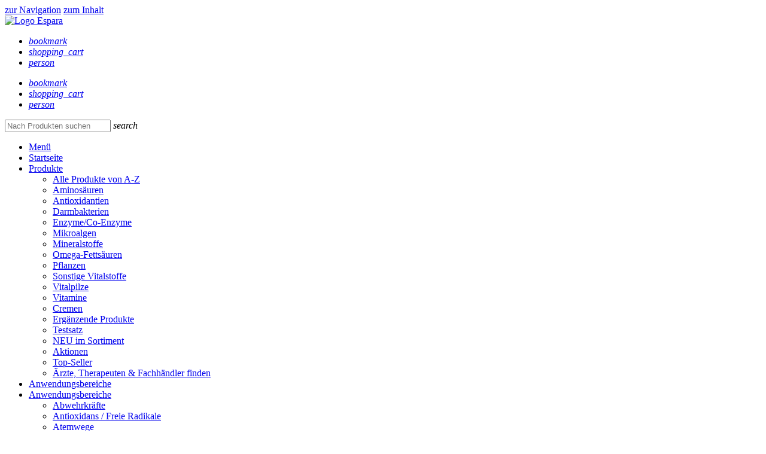

--- FILE ---
content_type: text/html; Charset=UTF-8
request_url: https://www.espara.com/de/produkte/detail.asp?id=522&tit=HCA-Glucomannan
body_size: 13484
content:

<!DOCTYPE html>
<html xmlns="http://www.w3.org/1999/xhtml" lang="de"  itemscope=itemscope itemtype="http://schema.org/WebPage" >
<head>
<meta charset="utf-8" />

<title>Espara: HCA-Glucomannan</title>
<!--meta name="keywords" content="" /-->
<meta name="description" content="Espara: Nahrungsergänzungsmittel mit Garcinia, Glucomannan, dem Mineralstoff Chrom und Kidneybohnen-Extrakt. Chrom unterstützt den Stoffwechsel von Makronährstoffen und den normalen Blutzuckerspiegel." />


<meta property="og:type" content="article" />
<meta property="og:title" content="Espara: HCA-Glucomannan" />
<meta property="og:description" content="Espara: Nahrungsergänzungsmittel mit Garcinia, Glucomannan, dem Mineralstoff Chrom und Kidneybohnen-Extrakt. Chrom unterstützt den Stoffwechsel von ..." />
<meta property="og:url" content="https://www.espara.com/de/produkte/detail.asp?id=522&tit=HCA-Glucomannan" />
<meta property="og:image" content="https://data.espara.shop/Data/BildArchiv/zuordnung/01153_big.jpg" />


<meta name="robots" content="index, follow, noodp, noydir" />
<meta name="author" content="interact!multimedia" />

<meta property="publisher" content="interact!multimedia"/>
<meta name="page-topic" content="Internet" />
<meta name="distribution" content="global" />
<meta name="revisit-after" content="30 days" />


<meta name="icbm" content="47.84100;13.07500" />
<meta name="geo.position" content="47.84100;13.07500" />
<meta name="geo.placename" content="Salzburg" />
<meta name="geo.country" content="AT" />
<meta name="geo.region" content="AT-5" />


<meta name="viewport" content="width=device-width, initial-scale=1.0, maximum-scale=4.0, user-scalable=yes" />
<meta name="format-detection" content="telephone=no" />



<link rel="apple-touch-icon" sizes="180x180" href="/favicons/apple-touch-icon.png">
<link rel="icon" type="image/png" sizes="32x32" href="/favicons/favicon-32x32.png">
<link rel="icon" type="image/png" sizes="16x16" href="/favicons/favicon-16x16.png">
<link rel="manifest" href="/favicons/site.webmanifest">
<link rel="mask-icon" href="/favicons/safari-pinned-tab.svg" color="#1616d2">
<link rel="shortcut icon" href="/favicons/favicon.ico">
<meta name="msapplication-TileColor" content="#0b0bc3">
<meta name="msapplication-config" content="/favicons/browserconfig.xml">
<meta name="theme-color" content="#ffffff">


<base target="_top">
















		<script src="https://www.cookieconsent.at/ccm19/public/app.js?apiKey=b57934af493f7a179f528f7fda7329d82db52bf7b6196010&amp;domain=7e11867" referrerpolicy="origin"></script>
    
			<link rel="stylesheet" type="text/css" href="../../lib/merged_css.css?ver=2" media="screen,print" /> 
	<script>
		var strUrlAktuelleSeite = "https://www.espara.com/de/produkte/detail.asp?id=522&tit=HCA-Glucomannan"
		var bolStartseite = strUrlAktuelleSeite.indexOf("/start/index.asp") > -1
	</script>	
	
	
		<script src="../../lib/merged_javascripts.js"></script>
				

		<script src="../../lib/uploader-master/src/js/jquery.dm-uploader.js"></script>
        <script src="../../lib/uploader-master/init/upload-ui.js"></script>
        

        <!-- File item template -->
        <script type="text/html" id="files-template">
          <li class="media">
            <div class="media-body mb-1">
              <p class="mb-2"><i title="Datei löschen" data-file="%%filename%%" class="material-icons del notranslate" style="display:none;">delete_forever</i><strong>%%filename%%</strong> - <span class="text-muted">Warten</span></p>
              <div class="progress mb-2">
                <div class="progress-bar progress-bar-striped progress-bar-animated bg-primary" role="progressbar" style="width: 0%" aria-valuenow="0" aria-valuemin="0" aria-valuemax="100">
                </div>
              </div>
              <hr class="mt-1 mb-1" />
            </div>
          </li>
        </script>

        <!-- Debug item template -->
        <script type="text/html" id="debug-template">
          <li class="text-%%color%%">%%message%%</li>
        </script>

		
	<script> 
	$(document).ready(function($){
		$('.megamenu').megaMenuCompleteSet({
			menu_speed_show : 300, 
			menu_speed_hide : 200, 
			menu_speed_delay : 200, 
			menu_effect : 'hover_slide', 
			menu_click_outside : 1, 
			menu_show_onload : 0, 	
			menu_responsive : 1 	
		});
	});
	</script>
	
	<script>
	$(document).ready(function() {

		$('.tooltip').tooltipster({
			theme: 'tooltipster-light',
			animation: 'slide',
			maxWidth: 300,
			side: 'right',
			trigger: 'click'
		});

	});
	</script>


<script>
function updateSliderPositionAndOpacity() {

	numElementScrollTop = $(window).scrollTop(); 

	numSliderOpacity = (100 - numElementScrollTop/4)/100; 		   
	if (numSliderOpacity < 0) {numSliderOpacity = 0};

	numArrowOpacity = (100 - numElementScrollTop/3)/100; 		    
	if (numArrowOpacity < 0) {numArrowOpacity = 0};

	numSliderBlur = numElementScrollTop/50; 						

	$('.BildSlider #slider,.BildSliderSchmal #slider').css('margin-top',-numElementScrollTop/3); 			
	$('#slider').css('opacity',numSliderOpacity); 															  
	$('#arrowDown').css('opacity',numArrowOpacity); 															  

	$('#slider').css({"-webkit-filter": "blur("+numSliderBlur+"px)","filter": "blur("+numSliderBlur+"px)" })  
}

$(document).ready(function(){				 //ONREADY
	updateSliderPositionAndOpacity(); 		  	//update position onready
	$(window).scroll(function () {			//ONSCROLL
		updateSliderPositionAndOpacity();	  	//update position onready
	});
});
</script>



	<script>

	var lastScrollTop = 0

	//Scrollrichtung ermitteln
	function detectScrollDirection() {
		var scrollWindow = $(window).scrollTop();
		if (scrollWindow > lastScrollTop){
			document.getElementById("stickyContainer").classList.remove("upScroll")	
			document.getElementById("stickyContainer").classList.add("downScroll")
			
		} else {
			document.getElementById("stickyContainer").classList.remove("downScroll")	
			document.getElementById("stickyContainer").classList.add("upScroll")
			
		}
		lastScrollTop = scrollWindow;
	}

	//Navigation anheften?
	function stickyKopf() {

		//TheSlider existiert nicht immer
		try {
			var scrollWindow = $(window).scrollTop();
			var widthKopf = $("#stickyContainer").width();
	
			//STICKY HINZUFÜGEN abhängig von Fensterbreite / Scrolling 
			//if ((scrollWindow > 100) || (widthKopf < 1040)) {
			if ((scrollWindow > 250) && (widthKopf < 1040)) {
				document.getElementById("stickyContainer").classList.add("sticky")
				document.getElementById("slider").classList.add("sticky")
			}
	
			//STICKY ENTFERNEN abhängig von Fensterbreite / Scrolling
			// if ((scrollWindow <= 100) && (widthKopf >= 1040)) {
			if ((scrollWindow <= 249)) {
				document.getElementById("stickyContainer").classList.remove("sticky")	
				document.getElementById("slider").classList.remove("sticky")
			}
		}
		catch (e) {
		}
	}

	
	//	$(document).ready(function() {
	$(function(){

		
		stickyKopf();

		
		$(window).resize(function() {
			stickyKopf();
		});
	
		
		$(window).scroll(function() {
			stickyKopf();	
			detectScrollDirection();
		});

	});





	</script>



	<script src="../../lib/circleplayer/player.js"></script>		
	
<!--<script src="../../lib/jquery/jquery.visible.js"></script>-->


<script>
	<!--
	
		$(document).ready(function($){ //jquery
			if (self != top) { //wenn innerhalb von frame, dann html -> overflow:hidden deaktivieren in FF, sonst 2 scrollbars /* Firefox - issue media-queries or screensize */
				$("html").addClass('removeOverflowHidden');
			}
		});
		
	-->
</script>			




<!--[if lt IE 9]>
<script type="text/javascript">
$(document).ready(function($){// IE8: zweites Element
	$('.loopStartBoxes > *:nth-child(2n+2)').addClass('missingNth'); 
	$('.teaserGesamt > .halb:nth-child(2n+2)').addClass('missingNth');
});
</script>
<script type="text/javascript" src="../../lib/respond/respond.min.js" defer></script>
<![endif]-->



	

</head>


<body onLoad="generalOnLoad();titelUpdate('https://www.espara.com');">

<script type='text/JavaScript'>
<!--
document.writeln('<div id="metaNavigation">');
document.writeln('<a href="#navMain">zur Navigation<\/a>');
document.writeln('<a href="#sieSindHier">zum Inhalt<\/a>');
document.writeln('<\/div>');
//-->
</script>
<div id="backanimation"> </div>




<div id="kopfUndSeite">
	

<div id="stickyContainer">


	
	<div id="kopf">
	
		
		<div id="kopfLogo"><a href="../start/index.asp"><img src="../../pic/logo.gif" alt="Logo Espara" /></a></div>

		

		<div id="navTop">
            <div class="megamenu_container megamenu_interact_theme"><!-- Begin Menu Container -->
                <ul class="megamenu"><!-- Begin Mega Menu -->

					
                    <li class="navTopWishlist"><a class="" href="../login/wishlist.asp"><i class='material-icons notranslate' data-name="Merkliste" data-items="0">bookmark</i></a></li>

					
                    <li class="navTopWarenkorb"><a class="" href="../warenkorb/index.asp"><i class='material-icons notranslate' data-name="Warenkorb" data-items="0">shopping_cart</i></a></li>

					
    
                        <li class="navTopLogin"><a class="" href="../login/index.asp?ref=%2E%2E%2Fprodukte%2Fdetail%2Easp%3Fid%3D522%26tit%3DHCA%2DGlucomannan"><i class='material-icons notranslate' data-name="Login" data-items="">person</i></a>
    
                            

                        </li>

					


                </ul>
            </div>

			<ul class="mobilemenu justMobile">
				<li class="navTopWishlist"><a class="" href="../login/wishlist.asp"><i class='material-icons notranslate' data-name="Merkliste" data-items="0">bookmark</i></a></li>
				<li class="navTopWarenkorb"><a class="" href="../warenkorb/index.asp"><i class='material-icons notranslate' data-name="Warenkorb" data-items="0">shopping_cart</i></a></li>
				
				<li class="navTopLogin"><a class="" href="../login/index.asp"><i class='material-icons notranslate' data-name="Login" data-items="">person</i></a></li>
				
			</ul>

		</div>

		
		<div id="kopfSearch">
            <form id="kopfSearchForm" name="kopfSearchForm" action="../suche/index.asp">
                <input id="stichwort" name="stichwort" value="" placeholder="Nach Produkten suchen" autocomplete="off"><input id="let" name="let" value="80" type="hidden" />
                <i class="material-icons icon-material-search notranslate">search</i>
            </form>
        </div>
	</div>

	
    <div id="navMain" role="navigation">

        <div class="megamenu_container megamenu_dark_bar megamenu_light megamenu_interact_theme"><!-- Begin Menu Container -->
            <ul class="megamenu"><!-- Begin Mega Menu -->

                
                <li class="megamenu_button"><a href="#_">Menü</a></li>

                
                <li id="navMainStart"><a href="../start/index.asp">Startseite</a></li>

                
                <li id="navMainProdukte"><a href="../produkte/index.asp" class="megamenu_drop">Produkte</a>
                    <div class="dropdown_12columns dropdown_container">
                        <div class="col_12">
                            <ul>
                                <li><a href="../produkte/index.asp">Alle Produkte von A-Z</a></li>
                            </ul>
						</div>


						
                        <div class="col_4 justDesktop">
                            <ul>
							
                                <li><a href="../produkte/index.asp?skat=Aminos%C3%A4uren">Aminosäuren</a></li>
							
                                <li><a href="../produkte/index.asp?skat=Antioxidantien">Antioxidantien</a></li>
							
                                <li><a href="../produkte/index.asp?skat=Darmbakterien">Darmbakterien</a></li>
							
                                <li><a href="../produkte/index.asp?skat=Enzyme%2FCo%2DEnzyme">Enzyme/Co-Enzyme</a></li>
							
                                <li><a href="../produkte/index.asp?skat=Mikroalgen">Mikroalgen</a></li>
							
                                <li><a href="../produkte/index.asp?skat=Mineralstoffe">Mineralstoffe</a></li>
							
                                <li><a href="../produkte/index.asp?skat=Omega%2DFetts%C3%A4uren">Omega-Fettsäuren</a></li>
							
                            </ul>
                        </div>


						
                        <div class="col_4 justDesktop">
                            <ul>
							
		                            	<li><a href="../produkte/index.asp?skat=Pflanzen">Pflanzen</a></li>
								
		                            	<li><a href="../produkte/index.asp?skat=Sonstige+Vitalstoffe">Sonstige Vitalstoffe</a></li>
								
		                            	<li><a href="../produkte/index.asp?skat=Vitalpilze">Vitalpilze</a></li>
								
		                            	<li><a href="../produkte/index.asp?skat=Vitamine">Vitamine</a></li>
								
		                            	<li class="abstand"><a href="../produkte/index.asp?dat=cremen">Cremen</a></li>
		                            	<li><a href="../produkte/index.asp?skat=Erg%C3%A4nzende+Produkte">Ergänzende Produkte</a></li>
								
		                            	<li><a href="../produkte/index.asp?skat=Testsatz">Testsatz</a></li>
								
                            </ul>
                        </div>


						
                        <div class="col_4">
                            <ul>
								
                                <li><a href="../produkte/index.asp?dat=neu-im-sortiment">NEU im Sortiment</a></li>
                                <li><a href="../produkte/index.asp?dat=Angebote">Aktionen</a></li>
                                <li><a href="../produkte/index.asp?dat=Topseller">Top-Seller</a></li>
								
                                <li class="abstand"><a href="../haendler/index.asp">Ärzte, Therapeuten &amp; Fachhändler finden</a></li>
                            </ul>
                        </div>

                    </div>
                </li>



                

                <li id="navMainAnwendungsbereicheMobile" class="right justMobile"><a href="../produkte/anwendungsbereiche.asp">Anwendungsbereiche</a></li>
                <li id="navMainAnwendungsbereiche" class="right justDesktop"><a href="../produkte/anwendungsbereiche.asp" class="megamenu_drop">Anwendungsbereiche</a>
                    <div class="dropdown_12columns dropdown_container">
                                <!-- Spalte Start -->
                                    <div class="col_4">
                                    <ul>
                            
                                    <!-- List -->
                                    <li><a href="../produkte/anwendungsbereiche.asp?kat=Abwehrkr%C3%A4fte">Abwehrkräfte</a></li>
                        
                                    <!-- List -->
                                    <li><a href="../produkte/anwendungsbereiche.asp?kat=Antioxidans+%2F+Freie+Radikale">Antioxidans / Freie Radikale</a></li>
                        
                                    <!-- List -->
                                    <li><a href="../produkte/anwendungsbereiche.asp?kat=Atemwege">Atemwege</a></li>
                        
                                    <!-- List -->
                                    <li><a href="../produkte/anwendungsbereiche.asp?kat=Augen">Augen</a></li>
                        
                                    <!-- List -->
                                    <li><a href="../produkte/anwendungsbereiche.asp?kat=Beruhigung+%2F+Schlaf">Beruhigung / Schlaf</a></li>
                        
                                    <!-- List -->
                                    <li><a href="../produkte/anwendungsbereiche.asp?kat=Bewegungsapparat">Bewegungsapparat</a></li>
                        
                                    <!-- List -->
                                    <li><a href="../produkte/anwendungsbereiche.asp?kat=Figur">Figur</a></li>
                        
                                    <!-- List -->
                                    <li><a href="../produkte/anwendungsbereiche.asp?kat=Fitness+%2F+Leistungsf%C3%A4higkeit">Fitness / Leistungsfähigkeit</a></li>
                        
                                <!-- Spalte End -->
                                    </ul></div>
                                
                                <!-- Spalte Start -->
                                    <div class="col_4">
                                    <ul>
                            
                                    <!-- List -->
                                    <li><a href="../produkte/anwendungsbereiche.asp?kat=Frauen">Frauen</a></li>
                        
                                    <!-- List -->
                                    <li><a href="../produkte/anwendungsbereiche.asp?kat=Gehirnfunktion">Gehirnfunktion</a></li>
                        
                                    <!-- List -->
                                    <li><a href="../produkte/anwendungsbereiche.asp?kat=Harnwege+%2F+Prostata">Harnwege / Prostata</a></li>
                        
                                    <!-- List -->
                                    <li><a href="../produkte/anwendungsbereiche.asp?kat=Haut+%2F+Haare+%2F+N%C3%A4gel">Haut / Haare / Nägel</a></li>
                        
                                    <!-- List -->
                                    <li><a href="../produkte/anwendungsbereiche.asp?kat=Herz+%2F+Kreislauf+%2F+Blutgef%C3%A4%C3%9Fe">Herz / Kreislauf / Blutgefäße</a></li>
                        
                                    <!-- List -->
                                    <li><a href="../produkte/anwendungsbereiche.asp?kat=Leber+%2F+Galle">Leber / Galle</a></li>
                        
                                    <!-- List -->
                                    <li><a href="../produkte/anwendungsbereiche.asp?kat=Magen+%2F+Darm">Magen / Darm</a></li>
                        
                                    <!-- List -->
                                    <li><a href="../produkte/anwendungsbereiche.asp?kat=M%C3%A4nner">Männer</a></li>
                        
                                <!-- Spalte End -->
                                    </ul></div>
                                
                                <!-- Spalte Start -->
                                    <div class="col_4">
                                    <ul>
                            
                                    <!-- List -->
                                    <li><a href="../produkte/anwendungsbereiche.asp?kat=Nervensystem">Nervensystem</a></li>
                        
                                    <!-- List -->
                                    <li><a href="../produkte/anwendungsbereiche.asp?kat=Sportler">Sportler</a></li>
                        
                                    <!-- List -->
                                    <li><a href="../produkte/anwendungsbereiche.asp?kat=Stoffwechsel">Stoffwechsel</a></li>
                        
                                    <!-- List -->
                                    <li><a href="../produkte/anwendungsbereiche.asp?kat=Vitamine+%2F+Mineralstoffe">Vitamine / Mineralstoffe</a></li>
                        
                                    <!-- List -->
                                    <li><a href="../produkte/anwendungsbereiche.asp?kat=Wohlbefinden+im+Alter">Wohlbefinden im Alter</a></li>
                        
                                    <!-- List -->
                                    <li><a href="../produkte/anwendungsbereiche.asp?kat=Z%C3%A4hne+%2F+Zahnfleisch">Zähne / Zahnfleisch</a></li>
                        
                                    <!-- List -->
                                    <li><a href="../produkte/anwendungsbereiche.asp?kat=Sonstiges">Sonstiges</a></li>
                        
                                <!-- Spalte End -->
                                </ul></div>
                    </div>
                </li>

                
                <li id="navMainWirkstoffe"><a href="../produkte/wirkstoffe.asp">Wirkstoffe</a></li>

                
                <li id="navMainWissen" class="right"><a href="../wissen/index.asp" class="megamenu_drop">Wissen</a>
                    <div class="dropdown_3columns dropdown_container">
                        <div class="col_12">
                            <ul>
                                <li class="allTouchDevices main abstandBottom"><a href="../wissen/index.asp">Übersicht</a></li>
                                <li><a href="../wissen/index.asp?dat=Aktuelles">Aktuelles</a></li>
                                <!--li><a href="wissen/index.asp?dat="></a></li-->
                                <li><a href="../wissen/index.asp?dat=Wirkstofflexikon">Wirkstofflexikon</a></li>
								
                                <li><a href="../wissen/index.asp?dat=Wissenswertes">Wissenswertes</a></li>
                                <li><a href="../wissen/index.asp?dat=Links">Links</a></li>
                            </ul>
                        </div>
                    </div>
                </li>

                
                <li id="navMainUeberuns"><a href="../ueberuns/index.asp" class="megamenu_drop">Über uns</a>
                    <div class="dropdown_4columns dropdown_container dropdown_right">
                        <div class="col_12">
                            <ul>
                                <li class="allTouchDevices main abstandBottom"><a href="../ueberuns/index.asp">Übersicht</a></li>
                                <li><a href="../ueberuns/index.asp?dat=Firma">Die Firma Espara</a></li>
                                <li><a href="../ueberuns/index.asp?dat=Philosophie">Philosophie</a></li>
                                <li><a href="../ueberuns/index.asp?dat=Nachhaltigkeit">Nachhaltigkeit</a></li>
                                <li><a href="../ueberuns/index.asp?dat=Team">Team</a></li>
                                <li><a href="../ueberuns/index.asp?dat=Jobs">Jobs bei&nbsp;Espara</a></li>
                                <li><a href="../kontakt/index.asp">Kontakt</a></li>
                            </ul>
                        </div>
                    </div>
                </li>



             </ul><!-- End Mega Menu -->
        </div><!-- End Menu Container -->

    </div>


</div>


<div id="parentSeite">
<div id="seite" >


	
	
		<div id="colMaxBreite">

			<div id="sieSindHier" itemprop="breadcrumb"><a href="../start/index.asp">Startseite</a><span class="dot">^</span><a href="../produkte/index.asp">Produkte</a><span class="dot">^</span><a href="https://www.espara.com/de/produkte/detail.asp?id=522&tit=HCA-Glucomannan">HCA-Glucomannan</a></div>


		<div id="popupHinweis" class="animated-modal">
			<h2>Produkt in Warenkorb gelegt</h2>
			
			<p>Das gewählte Produkt wurde in den Warenkorb gelegt (rechts oben). Sie können die Anzahl jederzeit im Warenkorb erhöhen oder reduzieren.</p>
			
			<div class="close"><a class="button" title="Warenkorb öffnen und bezahlen" href="../warenkorb/index.asp">Warenkorb öffnen</a> <button title="Hinweis schließen" data-fancybox-close class="button">Hinweis schließen</button></div>
		</div>

	
	<a id="openPopupHinweis" data-fancybox data-animation-duration="700" data-src="#popupHinweis" href="javascript:;" class="btn btn-primary">openPopupHinweis</a> 

    <script>
    $(document).ready(function() {
	// Automatisches Öffnen nach Laden
    // $('#openPopupHinweis').trigger('click');
    });
    </script>


			<div id="colInhalt" role="main">

				<div id="colProductPics"><div class="picDetailContainer">
<span class="mask"><a href='https://data.espara.shop/Data/BildArchiv/zuordnung/01153_big.jpg?x=1000big&amp;ext=.jpg' class='fancybox' data-fancybox='gallery' data-caption='Espara HCA-Glucomannan © Espara' ><img src="#" class="picDetail" data-src="https://data.espara.shop/Data/BildArchiv/zuordnung/01153.jpg" alt="Espara HCA-Glucomannan © Espara" /></a>
</span>
</div>
</div><div id='colProductSummary'><h1>HCA-Glucomannan</h1><h2 class="lead">wurde aus dem Sortiment genommen</h2><p>Nahrungsergänzungsmittel mit Garcinia, Glucomannan, dem Mineralstoff Chrom und Kidneybohnen-Extrakt. Chrom unterstützt den Stoffwechsel von Makronährstoffen und den normalen Blutzuckerspiegel.</h2>
	<!--
    <form name="datagridVarianten" method="post" action="/de/produkte/detail.asp?id=522&amp;tit=HCA-Glucomannan&amp;addproduct=true">
    <input type="hidden" name="produktId" value="522" />
    <input type="hidden" name="produktAnzahl" value="0" />
    <input type="hidden" name="produktPreis" value="" /> 
    <input type="hidden" name="produktDetail" value="" />
	-->


    


        <form method='post' id='datagridVariante497' name='datagridVariante497' action=''>
        
        <input type='hidden' name='produktId' value='522' />
        <input type='hidden' name='produktPreis' value='25,90' />
		<input type='hidden' name='produktStaffel' value='' />
        <input type='hidden' name='produktStaffelStufen' value='3,7,10' />
        <input type='hidden' name='produktDetail' value='497' />
        <input type='hidden' name='produktGewicht' value='31,4' />
        <input type='hidden' name='produktEinheit' value='g' />

		<div id='w_522_497' class='variante'><div class='varTitelUndArtnr'><a title='Hinzufügen zur Merkliste' class='editWishlist' href='javascript:toggleProductToWishlist(522,497,false)'>Merkliste</a><div class='varTitel'><h3>60 Kps.</h3><p>31,4 g</p></div><div class='varArtnr'><p><span><strong>Art-Nr: </strong></span>7402821<br/><span><strong>PZN (A): </strong></span>5285740<br /><span><strong>PZN (D): </strong></span>16536429</p></div></div><div><div class='varPreis'><a title="Produkt in den Warenkorb legen" class="button intoWarenkorb disabled" href="#">nicht verfügbar</a><select name='produktAnzahl' class='produktAnzahl' disabled='disabled'><option value='0'>0</option></select><div class='preis'><div><span class='relPreis'>0,825 €/g</span><span class='absPreis'>€ 25,90</span></div><div class='infoaktion'></div></div></div></div></div>

		</form>

	<div class='lieferZeit'><p class='lieferDatumHinweis2'>derzeit nicht lieferbar</p></div><div class='ustHinweis'><p>Preise inkl. UST zzgl. <a href='../hilfe/index.asp?dat=Versand'>Versand</a></p></div></div><table id='produktbeschreibung'><tr><td><h4>Wirkstoffgehalt / Tagesdosis</h4></td><td><p>933 mg Garcinia cambogia Frucht-Extrakt (entsprechend 560 mg HCA), 570 mg Glucomannan, 160 mg Kidneybohnen-Extrakt (entsprechend 3,2 g weiße Kidneybohnen), 40 µg Chrom (100% NRV) </p></td></tr><tr><td><h4>Verzehrempfehlung</h4></td><td><p>2 x täglich 2 Kapseln vor den Hauptmahlzeiten mit Flüssigkeit verzehren.</p></td></tr><tr id='Zusatzeigenschaften'><td><h4>Eigenschaften</h4></td><td><ul><li>vegan</li><li>glutenfrei</li><li>lactosefrei</li><ul></td></tr><tr id='Zutaten'><td><h4>Zutaten</h4></td><td><p>Garcinia cambogia Frucht-Extrakt (Garcinia cambogia Frucht-Extrakt, Trägerstoff Maltodextrin) (44,5%), Glucomannan-Konjak-Pulver (<strong>Sulfite</strong>) (28,61%), Hydroxypropylmethylcellulose*, weißer Kidneybohnen-Extrakt (weißer Kidneybohnen-Extrakt, Trägerstoff Maltodextrin) (7,63%), Trennmittel Magnesiumsalze von Speisefettsäuren (palmölfrei), Chrom-III-Chlorid Hexahydrat (Trägerstoff Maltodextrin, Chrom-III-Chlorid Hexahydrat) (0,19%).</p>
<p>*pflanzliche Kapselhülle</p></td></tr><tr id='Anwendung'><td><h4>Anwendungsgebiete</h4></td><td><ul><li>Figur</li><li>Stoffwechsel</li></ul></td></tr><tr id='Hinweise'><td><h4>Hinweise</h4></td><td><ul><li>Nahrungsergänzungsmittel stellen keinen Ersatz für eine ausgewogene Ernährung dar und die empfohlene Tagesdosis sollte nicht überschritten werden. Abwechslungsreiche und ausgewogene Ernährung sowie eine gesunde Lebensweise sind von großer Bedeutung. Trocken, bei Raumtemperatur, lichtgeschützt sowie außerhalb der Reichweite von kleinen Kindern lagern. Vor Wärme schützen.</li></ul></td></tr><tr><td>&nbsp;</td><td><p class='anmerkung'>Entspricht der EU-Richtlinie 2002/46/EG, umgesetzt in österreichisches Recht durch die NEM-Verordnung 88/2004 (in der jeweils gültigen Verfassung).</p></td></tr></table><div id='produktdetails'><div><a href='#'><h1>Weitere Produktinformationen</h1></a><div><p>Diese Informationen sind aufgrund rechtlicher Rahmenbedingungen nur nach <a href='../login/index.asp?ref=%2E%2E%2Fprodukte%2Fdetail%2Easp%3Fid%3D522%26tit%3DHCA%2DGlucomannan'>Login</a> für ÄrztInnen, TherapeutInnen, ApothekerInnen & FachhändlerInnen zugänglich.</p></div></div><div id='erfahrungsbericht' class='active'><a href='#'><h1>Erfahrungsberichte</h1></a><div><p>Diese Informationen sind aufgrund rechtlicher Rahmenbedingungen nur für ÄrztInnen, TherapeutInnen, ApothekerInnen & FachhändlerInnen zugänglich.</p><p><a href='../kontakt/index.asp?dat=Erfahrungsbericht&thema=HCA-Glucomannan&pid=522'>Schreiben Sie uns bitte Ihren Erfahrungsbericht zu diesem Produkt!</a></p></div></div></div><div id='produktCrossSeller'>
<div class="loopStartBoxes abstand">
<h1>Ergänzende Produktempfehlungen</h1>
<ul class="product">
<li data-title='Guarana-Energy Kapseln'><a class="" href="../produkte/detail.asp?id=463&amp;tit=Guarana%2DEnergy+Kapseln" title="Guarana-Energy Kapseln" ><div data-new='' data-offer='' class="mask"><img class="picPreview" src="https://data.espara.shop/Data/BildArchiv/zuordnung/00822_pre.jpg" alt="Guarana-Energy Kapseln" /></div><div class="loopText"><h2>Guarana-Energy Kapseln</h2><p>56 mg Koffein</p><p class='abPreis'>€ 22,60</p></div>
</a></li>
<li data-title='Spargel-Brennnessel Kapseln'><a class="" href="../produkte/detail.asp?id=396&amp;tit=Spargel%2DBrennnessel+Kapseln" title="Spargel-Brennnessel Kapseln" ><div data-new='' data-offer='' class="mask"><img class="picPreview" src="https://data.espara.shop/Data/BildArchiv/zuordnung/00661_pre.jpg" alt="Spargel-Brennnessel Kapseln" /></div><div class="loopText"><h2>Spargel-Brennnessel Kapseln</h2><p class='abPreis'>€ 15,90</p></div>
</a></li>
<li data-title='Topinambur Compositum Alchemistische Ess.'><a class="" href="../produkte/detail.asp?id=361&amp;tit=Topinambur+Compositum+Alchemistische+Essenz" title="Topinambur Compositum Alchemistische Ess." ><div data-new='' data-offer='' class="mask"><img class="picPreview" src="https://data.espara.shop/Data/BildArchiv/zuordnung/00558_pre.jpg" alt="Topinambur Compositum Alchemistische Ess." /></div><div class="loopText"><h2>Topinambur Compositum Alchemistische Ess.</h2><p class='abPreis'>€ 15,90</p></div>
</a></li>
</ul>
</div>
</div>

			</div>  	
		</div> 		
		<script>
          $(document).ready(function(){
            $('#produktdetails div > a').click(function() {
                event.preventDefault();
                $(this).parent().toggleClass("active");
            });
        
            $('#mehr_text > p > a').click(function() {
                event.preventDefault();
                $('#mehr_text').toggleClass("active");
            });
        
          });
        </script>



	
<div id="sieSindHierBottomV2" style="display:none;"><a href="../start/index.asp">Startseite</a><span class="dot">^</span><a href="../produkte/index.asp">Produkte</a><span class="dot">^</span><a href="https://www.espara.com/de/produkte/detail.asp?id=522&tit=HCA-Glucomannan">HCA-Glucomannan</a></div>


<ul id="fussShareButtons" style="display:none;">
	<li><a title="Seite teilen via Facebook" id="shareFacebook" target="_blank" onclick="ga('send', 'event', 'Facebook', 'share', '/de/produkte/detail.asp?id=522&tit=HCA-Glucomannan');" href="https://www.facebook.com/sharer.php?u=https://www.espara.com/de/produkte/detail.asp?id=522&tit=HCA-Glucomannan"><img src="../../pic/share_facebook.gif" alt="Teilen Button Facebook">Seite teilen via Facebook</a></li>
	<li><a title="Seite teilen via Twitter" id="shareTwitter"  target="_blank" onclick="ga('send', 'event', 'Twitter', 'share', '/de/produkte/detail.asp?id=522&tit=HCA-Glucomannan');" href="https://twitter.com/share?url=https://www.espara.com/de/produkte/detail.asp?id=522&tit=HCA-Glucomannan"><img src="../../pic/share_twitter.gif" alt="Teilen Button Twitter">Seite teilen via Twitter</a></li>
	<!--<li><a title="Seite teilen via Google +" id="shareGoogleplus" target="_blank" onclick="ga('send', 'event', 'GooglePlus', 'share', '/de/produkte/detail.asp?id=522&tit=HCA-Glucomannan');" href="https://plus.google.com/share?url=https://www.espara.com/de/produkte/detail.asp?id=522&tit=HCA-Glucomannan"><img src="../../pic/share_google.gif" alt="Teilen Button Google +">Seite teilen via Google +</a></li>-->
	<li><a title="Seite teilen via WhatsApp" id="shareWhatsapp" class="" target="_blank" onclick="ga('send', 'event', 'WhatsApp', 'share', '/de/produkte/detail.asp?id=522&tit=HCA-Glucomannan');" href="whatsapp://send?text=https://www.espara.com/de/produkte/detail.asp?id=522&tit=HCA-Glucomannan"><img src="../../pic/share_whatsapp.gif" alt="Teilen Button WhatsApp">Seite teilen via WhatsApp</a></li>
</ul>




<div id="fussZeile">

	
    <div id="fussTeaser"><div>

		<div class='half'><p style="margin: 0px;"><a href="https://www.espara.com/de/wissen/wissenswertes_detail.asp?id=21&amp;tit=Espara+Produkte+in+zertifizierter+Bio-Qualität"><img src="https://www.espara.shop/pic/ico_bio.png" alt="Austria Bio Garantie" /></a> <a href="https://www.espara.com/de/wissen/wissenswertes_detail.asp?id=20&amp;tit=Vegan-Label+für+Espara-Produkte"><img src="https://www.espara.com/pic/ico_vegan.png?ver=2023" alt="Logo Vegan" /></a> </p></div>

<div class='half' id='symbole'><p><a title="Vegane Produkte" href="../produkte/index.asp?zusatz=vegan"><img src="https://www.espara.shop/pic/sym_vegan.png" alt="Symbol vegan" /></a><a title="Vegetarische Produkte" href="../produkte/index.asp?zusatz=vegetarisch"><img src="https://www.espara.shop/pic/sym_vegetarisch.png" alt="Symbol vegetarisch" /></a><br /><a title="Glutenfreie Produkte" href="../produkte/index.asp?zusatz=glutenfrei"><img src="https://www.espara.shop/pic/sym_glutenfrei.png" alt="Symbol glutenfrei" /></a><a title="Lactosefreie Produkte" href="../produkte/index.asp?zusatz=lactosefrei"><img src="https://www.espara.shop/pic/sym_lactosefrei.png" alt="Symbol lactosefrei" /></a><a title="Fructosefreie Produkte" href="../produkte/index.asp?zusatz=fructosefrei"><img src="https://www.espara.shop/pic/sym_fructosefrei.png" alt="Symbol fructosefrei" /></a></p></div>

<div class='bright'><div class='half'><a href='../wissen/wissenswertes_detail.asp?id=23&tit=Der+Espara-Treuebonus' title=''><div><img class="teaserBild" src="https://www.espara.shop/pic/ico_euro.png" alt="Symbol Euro" width="150" height="150" /></div>
<div class="teaserText">
<h2>TREUEBONUS</h2>
<p>Wir belohnen Ihre Treue und schenken Ihnen deshalb jedes 11. Produkt</p>
</div></a></div></div>

<div class='half' id='zahlung'><a href='../hilfe/index.asp?dat=Zahlung' title=''><div>
<h2>Zahlungsmöglichkeiten</h2>
<p><strong>Vertrauen gegen Vertrauen: Kauf auf Rechnung<br /></strong>ab 1. Bestellung möglich*<br />Abhängig vom Land auch per Einziehungsauftrag</p>
</div>
<div><img src="https://www.terrapoint.shop/pic/ico_paypal.png" alt="Logo Paypal" /><img src="https://www.terrapoint.shop/pic/ico_mastercard.png" alt="Logo Mastercard" /><img src="https://www.terrapoint.shop/pic/ico_visa.png" alt="Logo Visa" /></div></a></div>

<div class='half' id='sicherheit'><div><img class="teaserBild" src="https://www.espara.shop/pic/ico_ssl.png" alt="Symbol Euro" width="150" height="150" /></div>
<div class="teaserText">
<h2>Sicherheit</h2>
<p>Ihre Daten sind durch eine SSL-Verschlüsselung geschützt!</p>
</div></div>


		<script>
	        jQuery(document).ready(function($) { $('#teaservorteile').height($('#teaserpartner').height()); });
	        jQuery(document).ready(function($) { $('#zahlung').height($('#sicherheit').height()); });
		</script>


	</div></div> 
    <div id="fussSitemap">

		
        <div>
			
			<ul class="spalte1">
				<li class="main"><a href="../start/index.asp">Startseite</a></li>
				<li class="abstand"><a href="../hilfe/index.asp?dat=Zahlung">Zahlung</a></li>
				<li><a href="../hilfe/index.asp?dat=Versand">Versand</a></li>
				<li><a href="../kontakt/index.asp?dat=AGB#Widerrufsbelehrung">Widerruf</a></li>
				<li><a href="../kontakt/index.asp?dat=AGB">AGB</a></li>
				<li class="abstand"><a href="../kontakt/index.asp?dat=AStG">Alternative Streitbeilegung</a></li>
				<!--li class="abstand"><a href="http://ec.europa.eu/odr" target="_blank"></a></li-->
            </ul>
			
			<ul class="spalte2">
				<li class="main"><a href="../produkte/index.asp">Produkte</a></li>
				<li class="main"><a href="../produkte/anwendungsbereiche.asp">Anwendungsbereiche</a></li>
				<li class="main"><a href="../produkte/wirkstoffe.asp">Wirkstoffe</a></li>
				<li class="main abstand"><a href="../wissen/index.asp">Wissen</a></li>
				<!--li><a href="wissen/index.asp?dat="></a></li-->
				<li class="abstand"><a href="../downloads/index.asp?dat=Faxbestellformular">Fax-Bestellformular</a></li>
				<li><a href="../downloads/index.asp?dat=Downloads">Downloads</a></li>
            </ul>
			
			<ul class="spalte3">
				<li class="main"><a href="../ueberuns/index.asp">Über uns</a></li>
				<li><a href="../ueberuns/index.asp?dat=Jobs">Jobs bei&nbsp;Espara</a></li>
				<li><a href="https://www.facebook.com/Espara.GmbH" title="Facebook-Seite von Espara" target="_blank">Folgen Sie uns auf Facebook</a></li>
				<li class="abstand"><a href="../kontakt/index.asp">Kontakt</a></li>
				<li><a href="../kontakt/index.asp?dat=Impressum">Impressum</a></li>
				<li><a href="../kontakt/index.asp?dat=Datenschutz">Datenschutz</a></li>
				<li><a href="#" onclick="top.CCM.openWidget();return false;">Cookie-Konfiguration</a></li>
            </ul>
        </div>
    
        <div class="clr"> </div>
 
	</div> 

	

	<div id="interactLink"><a href='https://www.interactmultimedia.at' target='_blank'>Eine Website der Internetagentur interact!multimedia, Salzburg / St. Pölten</a></div>


	
	<div id="back-top"><a href="#top" title="nach oben"><span>top</span></a></div>
	


</div>

	<div class="clr"></div>

  
  <div class="clr"></div>

</div>	
</div>
</div>
	<script>
	<!--
		function addClassToHighlightNavigationIfValid($,navElementId,navElementName) { 
			if (navElementName.length>0) {
				$(navElementId).addClass('navHi');
			}
		}
		$(document).ready(function($) {
			addClassToHighlightNavigationIfValid($,'#navTop','');
			addClassToHighlightNavigationIfValid($,'#navMainProdukte','Produkte');
			addClassToHighlightNavigationIfValid($,'#navMainProdukteMobile','Produkte');
			//addClassToHighlightNavigationIfValid($,'#navZiel','');
			addClassToHighlightNavigationIfValid($,'#navLeft','');
			//addClassToHighlightNavigationIfValid($,'#navRight','');

		});	

	-->
	</script>
	
<script>
$('[data-fancybox="gallery"]').fancybox({
  buttons : [ 
	// "zoom",
	//"share",
	"slideShow",
	//"fullScreen",
	//"download",
	//"thumbs",
	"close"
  ]
});

jQuery(document).ready(function ($) {
    $(".fancybox").fancybox({
        autoCenter: false,
        helpers: {
            overlay: {
                locked: false
            }
        }
    });
}); // ready




</script>

<script>
[].forEach.call(document.querySelectorAll('img[data-src]'), function(img) {
	img.setAttribute('src', img.getAttribute('data-src'));
	img.onload = function() {
		img.removeAttribute('data-src');
	};
});
</script>




<script>
// #isVisibleInViewport */

$(window).on("load resize scroll", function () {

	/* .tripleBox , loopStartBoxes, loopMitAbstand, flexslider*/
	$('h1, .tripleBox, .loopStartBoxes, .loopMitAbstand, .loopOhneAbstand, .flexslider, #fussSitemapSpalten').each(function() {
		if( $(this).visible(true) ) { /* true ... partial Detection */
			$(this).addClass('isvisible');
		}
	});

	/* #fussNavigationSpalten */
	if ($("#fussNavigation").visible(true)) {
		$("#fussNavigation").addClass('isvisible');
	} else {
		$("#fussNavigation").removeClass('isvisible');
	}

});
</script>

<!-- JQUERY & SCRIPT by Luca Dimola -->

<!-- JQUERY & SCRIPT by Luca Dimola -->
<script>


function updateValueLetters() {

	numSearchWidth = $(".easy-autocomplete").width();

	$("#let").val(80); //default
	if (numSearchWidth <= 580) {$("#let").val(70)}
	if (numSearchWidth <= 500) {$("#let").val(60)}
	if (numSearchWidth <= 400) {$("#let").val(50)}
	if (numSearchWidth <= 350) {$("#let").val(40)}
}


$("#kopfSearchForm i").not(".searching").click(function() {
	$("#kopfSearchForm").submit();
});
$("#kopfSearchForm").submit(function() {
	$("#kopfSearch").addClass("searching"); 
});


<!-- Autocomplete -->
//if (screen.width > 500) {
	bolHighlightPhrase = true
//} else {
//	bolHighlightPhrase = false
//}

var optionsAutocomplete = {

  url: function(phrase) {
	return "../lib/ajx_function_search_keywords.asp?keyword=" + $("#stichwort").val() + "&ziel=001&let=" + $("#let").val() 
  },

  getValue: function(element) {
	return element.name;
  },

  ajaxSettings: {
	dataType: "json",
	method: "POST",
	data: {
	  dataType: "json"
	}
  },

  highlightPhrase: bolHighlightPhrase,
  minCharNumber: 2,
  placeholder: "Suche nach Produkten",

  list: {
	maxNumberOfElements: 15,
	match: {
		enabled: true
	},

	sort: {
		enabled: true
	},

	onChooseEvent: function() {
		$("#kopfSearch form").submit();
	}

  },

  theme: "square",

  requestDelay: 300

};

$(document).ready(function() {
	$("#stichwort").easyAutocomplete(optionsAutocomplete);
	$('.easy-autocomplete').removeAttr('style');	/* > width:100% */
});

/* letters depending on input width */
$(window).on('resize', function(){
	updateValueLetters();
});
$("#stichwort").click(function(){
	updateValueLetters();
});



$("#indexfilter i").not(".searching").click(function() {
	$("#indexfilter").submit();
});
$("#indexfilter").submit(function() {
	$("#indexfilter").addClass("searching"); 
});
</script>


<script>

$(document).ready(function() {
	getHeightParentSeite();
	initAwesomeIframe();
});

$(window).resize(function() {
	getHeightParentSeite();
});

</script>


</body>
</html>